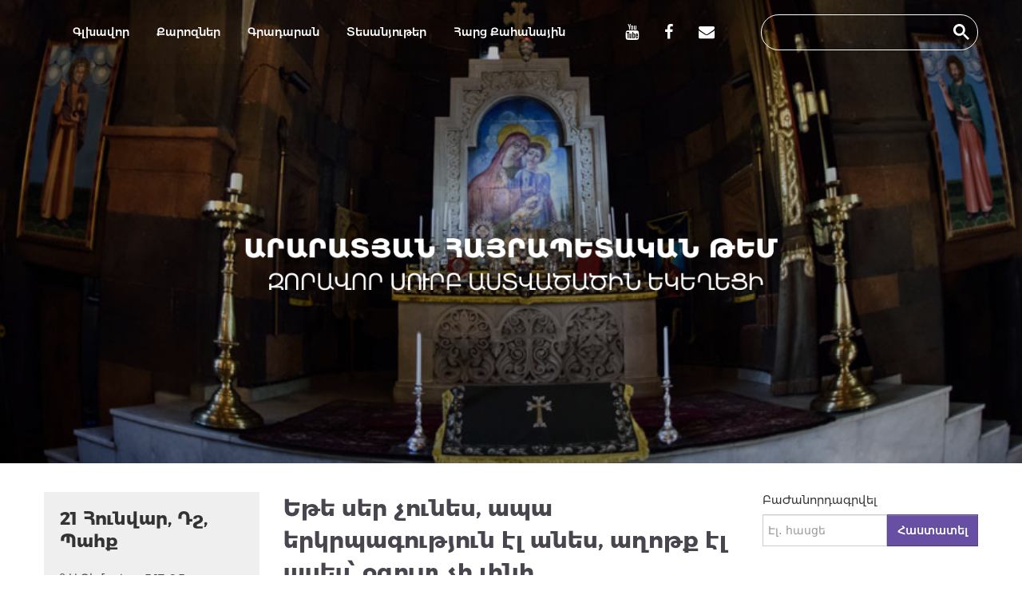

--- FILE ---
content_type: text/html; charset=UTF-8
request_url: https://surbzoravor.am/post/view/ete-ser-chunes-apa-erkrpagutyun-el-anes-aghotq-el-ases-ogut-chi-lini
body_size: 25036
content:
<!DOCTYPE html>
<!--[if lt IE 7]>      <html class="no-js lt-ie9 lt-ie8 lt-ie7"> <![endif]-->
<!--[if IE 7]>         <html class="no-js lt-ie9 lt-ie8"> <![endif]-->
<!--[if IE 8]>         <html class="no-js lt-ie9"> <![endif]-->
<!--[if gt IE 8]><!--> <html class="no-js"> <!--<![endif]-->
<head>
	<meta charset="utf-8">
	<meta http-equiv="X-UA-Compatible" content="IE=edge,chrome=1">
	<meta name="viewport" content="width=device-width,initial-scale=1">
	<link rel="shortcut icon" href="/images/main/favicon.png" type="image/x-icon" />
    <meta name="viewport" content="width=device-width, initial-scale=1.0" />
<meta property="og:image" content="http://surbzoravor.am/images/post/2023-08/og_ete-ser-chunes-apa-erkrpagutyun-el-anes-aghotq-el-ases-ogut-chi-lini-9128.jpg" />
<meta property="og:url" content="https://surbzoravor.am/post/view/ete-ser-chunes-apa-erkrpagutyun-el-anes-aghotq-el-ases-ogut-chi-lini" />
<meta property="og:title" content="Եթե սեր չունես, ապա երկրպագություն էլ անես, աղոթք էլ ասես՝ օգուտ չի լինի | Ete Ser Chunes Apa Erkrpagutyun El Anes Aghotq El Ases Ogut Chi Lini" />
<link rel="stylesheet" type="text/css" href="/assets/63b0ff95/bootstrap/css/bootstrap.min.css" />
<link rel="stylesheet" type="text/css" href="/assets/63b0ff95/css/bootstrap-yii.css" />
<link rel="stylesheet" type="text/css" href="/assets/63b0ff95/css/jquery-ui-bootstrap.css" />
<link rel="stylesheet" type="text/css" href="/assets/329d4f88/html5boilerplate/normalize.css" />
<link rel="stylesheet" type="text/css" href="/assets/329d4f88/html5boilerplate/main.css" />
<link rel="stylesheet" type="text/css" href="/assets/ba054a80/main-ui/main.css" />
<link rel="stylesheet" type="text/css" href="/css/font-awesome.min.css" />
<link rel="stylesheet" type="text/css" href="/css/global.css?v=1.0.1" />
<link rel="stylesheet" type="text/css" href="/css/ui.css?v=1.0.1" />
<link rel="stylesheet" type="text/css" href="/js/source/jquery.fancybox.css?v=1.0.1" />
<script type="text/javascript" src="/assets/7aee08eb/jquery.js"></script>
<script type="text/javascript" src="/assets/63b0ff95/bootstrap/js/bootstrap.min.js"></script>
<script type="text/javascript" src="/assets/63b0ff95/js/bootstrap-noconflict.js"></script>
<script type="text/javascript" src="/assets/63b0ff95/bootbox/bootbox.min.js"></script>
<script type="text/javascript" src="/assets/63b0ff95/notify/notify.min.js"></script>
<script type="text/javascript" src="/assets/7aee08eb/jquery.yiiactiveform.js"></script>
<script type="text/javascript" src="/assets/329d4f88/modernizrjs/modernizr-2.6.2.min.js"></script>
<script type="text/javascript" src="/assets/63b0ff95/js/jquery-ui-no-conflict.min.js"></script>
<script type="text/javascript" src="/js/site/main.js"></script>
<script type="text/javascript" src="/js/source/jquery.fancybox.pack.js"></script>
<script type="text/javascript" src="/js/readmore/readmore.min.js"></script>
<title>Եթե սեր չունես, ապա երկրպագություն էլ անես, աղոթք էլ ասես՝ օգուտ չի լինի | Ete Ser Chunes Apa Erkrpagutyun El Anes Aghotq El Ases Ogut Chi Lini</title>
            	              	     </head>

<body>
<script>
  (function(i,s,o,g,r,a,m){i['GoogleAnalyticsObject']=r;i[r]=i[r]||function(){
  (i[r].q=i[r].q||[]).push(arguments)},i[r].l=1*new Date();a=s.createElement(o),
  m=s.getElementsByTagName(o)[0];a.async=1;a.src=g;m.parentNode.insertBefore(a,m)
  })(window,document,'script','//www.google-analytics.com/analytics.js','ga');

  ga('create', 'UA-57010901-1', 'auto');
  ga('send', 'pageview');

</script>

<div class="main">
	<div class="navbar m0 navbar navbar-inverse navbar-fixed-top"><div class="navbar-inner"><div class="container"><a class="btn btn-navbar" data-toggle="collapse" data-target="#yii_bootstrap_collapse_0"><span class="icon-bar"></span><span class="icon-bar"></span><span class="icon-bar"></span></a><a href="/post/view/ete-ser-chunes-apa-erkrpagutyun-el-anes-aghotq-el-ases-ogut-chi-lini" class="brand"></a><div class="nav-collapse collapse" id="yii_bootstrap_collapse_0"><ul class="main-menu m0 p0 nav" id="yw0"><li class="color7"><a class="color7" href="/">Գլխավոր</a></li><li class="color7"><a class="color7" href="/menu/view/qarozner">Քարոզներ</a></li><li class="color7"><a class="color7" href="/menu/view/gradaran">Գրադարան</a></li><li class="color7"><a class=" color7" target="_blanck" href="https://www.youtube.com/channel/UC8go1GVoqdat3iKSTBYMrmA">Տեսանյութեր</a></li><li class="color7"><a class="color7" href="/question">Հարց Քահանային</a></li></ul><ul class="nav nav-pills pull-left social-menu">
            <li><a href="https://www.youtube.com/channel/UC8go1GVoqdat3iKSTBYMrmA" class="circleYT"><i class="fa fa-youtube"></i></a></li>
            <li><a href="https://www.facebook.com/surbzoravor" target="_blank" class="circleFB"><i class="fa fa-facebook"></i></a></li>
            <li><a href="/site/contact" class="circleMS"><i class="fa fa-envelope fS18"> </i></a></li>
        </ul><did id='googleSearch' class='pull-left'><script>
        (function() {
            var cx = '015528939422432583810:clyoodssjyw';
            var gcse = document.createElement('script');
            gcse.type = 'text/javascript';
            gcse.async = true;
            gcse.src = (document.location.protocol == 'https:' ? 'https:' : 'http:') +
            '//www.google.com/cse/cse.js?cx=' + cx;
            var s = document.getElementsByTagName('script')[0];
            s.parentNode.insertBefore(gcse, s);
        })();
        </script>
        <gcse:search></gcse:search></div></div></div></div></div>	<div class="clear-both"></div>					

	<div class="w100P  pull-left" style="position: relative;">
		<div class="container " >
			<div style="position: absolute; z-index: 100; bottom:40%;width:100%; left: 0;">
				<img style="width:700px;margin:0px auto;display:block;padding:0 16px;box-sizing:border-box;" src="/images/main/dbfde1ae-2ffb-4f76-8712-a6a465fc0e68.png" alt="" />			</div>	
		</div>
		<div id="yw1" class="carousel slide"><div class="carousel-inner"><div class="item active"><img src="/images/main/1.jpg" alt="" /></div><div class="item"><img src="/images/main/2.jpg" alt="" /></div><div class="item"><img src="/images/main/3.jpg" alt="" /></div><div class="item"><img src="/images/main/4.jpg" alt="" /></div><div class="item"><img src="/images/main/5.jpg" alt="" /></div><div class="item"><img src="/images/main/7.jpg" alt="" /></div><div class="item"><img src="/images/main/8.jpg" alt="" /></div></div><a class="carousel-control left" href="#yw1" data-slide="prev">&lsaquo;</a><a class="carousel-control right" href="#yw1" data-slide="next">&rsaquo;</a></div>	</div>	
	<div class="container  main-container oh boxShadow">
		<div class="span3 m0 oH">
			<div class="daily-events">
	<p class="daily-day-title">21 Հունվար, Դշ, Պահք</p>

	
			<div class="daily-item">
			<a href="/reading/14226"><i class="fa fa-paperclip"></i>Ա Տիմոթեոս 5.17-6.5</a>		</div>
			<div class="daily-item">
			<a href="/reading/14227"><i class="fa fa-paperclip"></i>Ավ. ըստ Հովհաննեսի 3.22-36</a>		</div>
	
	<div class="view-all-days">
		<a href="/reading/all">Բոլոր օրերը</a>	</div>
</div>
<div class="zoravar-chearch">
    <a class="zoravar-chearch-title" href="/menu/view/zoravor-surb-astvatsatsin-ekegheci"><img src="/images/main/logoMin1.png"/>Զորավոր Սուրբ Աստվածածին եկեղեցի</a>	<!-- Aram added -->
   <a class="zoravar-chearch-title" href="/menu/view/surb-anania-araqyali-matur-dambaran"><img src="/images/main/logoMin1.png"/>Սուրբ Անանիա առաքյալի մատուռ դամբարան</a>	<div class='chearch-item'><a href='/menu/view/qahananer'>Քահանաներ</a></div><div class='chearch-item'><a href='/menu/view/tskhakan-khorhurd'>Ծխական խորհուրդ</a></div><div class='chearch-item'><a href='/menu/view/aranc-miutyun'>Արանց միություն</a></div><div class='chearch-item'><a href='/menu/view/tiknanc-miutyun'>Տիկնանց միություն</a></div><div class='chearch-item'><a href='/menu/view/eritasardac-miutyun'>Երիտասարդաց միություն</a></div><div class='chearch-item'><a href='/menu/view/kiraknorya-dproc'>Կիրակնօրյա դպրոց</a></div><div class='chearch-item'><a href='/menu/view/cerekayin-kentron'>Ցերեկային կենտրոն</a></div><div class='chearch-item'><a href='/menu/view/cerekayin-kentron' target='_blank' class='video'><img src='/images/main/mutq2.jpg'/></a></div><div class='chearch-item'><a href='/menu/view/qristonya-yntaniq'>Քրիստոնյա ընտանիք</a></div><div class='chearch-item'><a href='/menu/view/harcazruycner'>Հարցազրույցներ</a></div><div class='chearch-item'><a href='/menu/view/ukhtagnacutyun'>Ուխտագնացություն</a></div><div class='chearch-item'><a href='/menu/view/socialakan-tsarayutyun'>Սոցիալական ծառայություն</a></div></div>

<div class="fb-widget">
	<iframe src="//www.facebook.com/plugins/likebox.php?href=https%3A%2F%2Fwww.facebook.com%2Fsurbzoravor&amp;width=270&amp;height=400&amp;colorscheme=light&amp;show_faces=true&amp;header=true&amp;stream=false&amp;show_border=true" scrolling="no" frameborder="0" style="border:none; overflow:hidden; width:270px; height:130px;" allowTransparency="true"></iframe>
</div>

<!-- Arams comment
<div class="books-block">
	<p class="books-title">Գրքեր</p> 
	<div>
									<div class="book-item">
					<i class="fa fa-book"></i>
					<a class="red " target="_blank" href="http://surbzoravor.am/media/2015/darbinyan-inchpes-kardal-astvacashunchy.pdf">Գ. Դարբինյան  «Ինչպես կարդալ Աստվածաշունչը»</a>				</div>
							<div class="book-item">
					<i class="fa fa-book"></i>
					<a class="red " target="_blank" href="http://surbzoravor.am/media/2016/Xevondqahana.pdf">Ղևոնդ քհն. Մայիլյան «ժամանակակից աղանդները Հայաստանում»</a>				</div>
							<div class="book-item">
					<i class="fa fa-book"></i>
					<a class="red " target="_blank" href="http://surbzoravor.am/media/2016/mxitargoshdatastanagirk.pdf">Մխիթար Գոշ «Դատաստանագիրք»</a>				</div>
							<div class="book-item">
					<i class="fa fa-book"></i>
					<a class="red " target="_blank" href="http://surbzoravor.am/media/2016/nerseslambronatsimeknutyun.pdf">Ներսես Լամբրոնացի «Մեկնություններ Հավատամքի և Հայր մերի»</a>				</div>
							<div class="book-item">
					<i class="fa fa-book"></i>
					<a class="red " target="_blank" href="http://surbzoravor.am/media/2016/SPanteleimoniCharcaharnqneryyevHrashqnery.pdf">Ս. Պանտելեիմոնի չարչարանքները և հրաշքները</a>				</div>
							<div class="book-item">
					<i class="fa fa-book"></i>
					<a class="red " target="_blank" href="http://surbzoravor.am/media/2016/meknutyunErgErgoci.pdf">Ս. Գրիգոր Նարեկացի «Մեկնություն երգ երգոցի»</a>				</div>
							<div class="book-item">
					<i class="fa fa-book"></i>
					<a class="red " target="_blank" href="http://surbzoravor.am/media/2016/SGrigorNyusaciQristoneakan.pdf">Ս. Գրիգոր Նյուսացի «Քրիստոնեական»</a>				</div>
							<div class="book-item">
					<i class="fa fa-book"></i>
					<a class="red " target="_blank" href="http://surbzoravor.am/media/2016/SGrigorNyusaciMovsesi Kyanqy.pdf">Ս. Գրիգոր Նյուսացի «Մովսեսի կյանքը»</a>				</div>
							<div class="book-item">
					<i class="fa fa-book"></i>
					<a class="red " target="_blank" href="http://surbzoravor.am/media/2016/SKyurexYerusaxemaciKochumnYntsayutyan.pdf">Ս. Կյուրեղ Երուսաղեմացի «Կոչումն ընծայության»</a>				</div>
							<div class="book-item">
					<i class="fa fa-book"></i>
					<a class="red " target="_blank" href="http://surbzoravor.am/media/2016/SHovhanVorotneciMeknoxakanImastasirakanCharer.pdf">Ս. Հովհան Որոտնեցի «Մեկնողական-իմաստասիրական ճառեր»</a>				</div>
						</div>
</div>-->	
		</div>

		<div class="span6 mainContnet" >
			<div>
				    		</div>
			<h1 class="page-title">
    Եթե սեր չունես, ապա երկրպագություն էլ անես, աղոթք էլ ասես՝ օգուտ չի լինի</h1>
<div class="clear-both"></div>
<div class="Tmargin25">
  
    <img class="pull-left Rmargin10" src="/images/post/2023-08/ete-ser-chunes-apa-erkrpagutyun-el-anes-aghotq-el-ases-ogut-chi-lini-9128.jpg" alt="" /> 
          
    
    <p>Հասկացի՛ր, անօգուտ է հարյուր երկրպագություն անելն ու ոչինչ չզգալը․․․ Ավելի լավ է ընդամենը քսան երկրպագություն անես կամ տասնհինգ, բայց անես Տիրոջ հանդեպ սիրով՝ Նրա աստվածային պատվիրաններին համապատասխան։ Այդկերպ աստիճանաբար հեռանում են կրքերը, նահանջում՝ մեղքերը, և մենք փափուկ-փափուկ, առանց չափազանց ճիգերի մտնում ենք աղոթական վիճակի մեջ։</p>

<p>Բայց և այնպես, եթե սեր չունես, այսինքն՝ դատարկ ես, ապա թեկուզ երկրպագություն էլ անես, թեկուզ աղոթք էլ ասես՝ օգուտ չի լինի․․․</p>

<p>Իսկ եթե ինչ-որ առիթով սիրտդ լցվում է խանդաղատանքով, ապա մի՛ կորցրու աղոթքի համար հարմար առիթը, միանգամից սկսիր աղոթել, և այդժամ դա աստիճանաբար կդառնա քո սեփական փորձը։</p>

<p>Երբ աճես, կտեսնես, որ աղոթքը միայն մտքում լսվող աղոթական խոսքերը չեն, այլ դա մի ուրիշ բան է։ Դա այն է, ինչ զգում ես քո ներսում, բայց առանց որևէ ջանք գործադրելու։ Դա աստվածային շնորհն է, որը պարգևվում է քեզ։</p>

<p>&nbsp;</p>

<p><strong><em>Հայր Պորֆիրիոս Կավսոկալիվացի</em></strong></p>

<p><strong><em>Ռուսերենից թարգմանեց Էմիլիա Ապիցարյանը</em></strong></p>

<p>&nbsp;</p>
   
</div>
<div class="clear-both"></div>
<div class="Tmargin5 txtJ"> 02.08.23</div>

<!-- Go to www.addthis.com/dashboard to customize your tools -->
<div class="addthis_sharing_toolbox"></div>
<!-- Go to www.addthis.com/dashboard to customize your tools -->
<script type="text/javascript" src="//s7.addthis.com/js/300/addthis_widget.js#pubid=ra-531795ad559cd538" async></script>		</div>

		<div class="span3 m0 oH pull-right">
			<div class="subscribe-block">
	<p class="title">ԲաԺանորդագրվել</p> 
	<div class="form-inner-block">
		<form class="form-vertical" id="subscribe-form" action="/post/view/ete-ser-chunes-apa-erkrpagutyun-el-anes-aghotq-el-ases-ogut-chi-lini" method="post"><input placeholder="Էլ․ հասցե" name="Subscribe[email]" id="Subscribe_email" type="text" maxlength="255" /><button class="btn-bg btn btn-success" id="yw2" type="submit" name="yt0">Հաստատել</button>	</div>
	
	<div class="help-block error" id="Subscribe_email_em_" style="display:none"></div></form></div>	

<div class="calendar-block">
    <a href="/menu/view/tonacuyc-2026"><p class="title">Տոնացույց 2026</p></a>	<div class="time row-fluid"></div>
</div>


<div class="iradar-block">
    <a href="/menu/view/iradardzutyun"><p class="title">Իրադարձություններ</p></a>	<div class='iradar-item'><a href='/menu/view/mer-pataragy'>Մեր Պատարագը</a></div><div class='iradar-item'><a href='/menu/view/jamergutyun'>Ժամերգություն</a></div><div class='iradar-item'><a href='/menu/view/yot-khorhurdner'>Յոթ Խորհուրդներ</a></div><div class='iradar-item'><a href='/menu/view/barepashtakan-araroghutyunner'>Բարեպաշտական արարողություններ</a></div><div class='iradar-item'><a href='/menu/view/toner'>Տոներ</a></div><div class='iradar-item'><a href='/menu/view/pahqi-masin'>Պահքի մասին</a></div><div class='iradar-item'><a href='/menu/view/arakner-ev-patumner'>Առակներ և պատումներ</a></div><div class='iradar-item'><a href='/menu/view/varq-srboc'>Վարք Սրբոց</a></div><div class='iradar-item'><a href='/menu/view/khratner-hayreric'>Խրատներ հայրերից </a></div><div class='iradar-item'><a href='/menu/view/meknutyunner'>Մեկնություններ</a></div><div class='iradar-item'><a href='/menu/view/patkeragrutyun'>Պատկերագրություն</a></div><div class='iradar-item'><a href='/menu/view/aghotqner'>Աղոթքներ</a></div><div class='iradar-item'><a href='/menu/view/astvatsapashtakan-grqer-ekeghecakan-spasq-ev-zgestner'>Աստվածապաշտական գրքեր, եկեղեցական սպասք և զգեստներ</a></div></div>

<!-- Aram's comment
<div class="read-also">
	<p class="title">Ընթերցել նաև</p> 
	<div class="read-also-items">
					<div class="read-also-item">
				<a class="img-link" href="/post/view/ardyoq-indz-eir-pntrum"><img src="/images/post/2020-06/sm_ardyoq-indz-eir-pntrum-1804.jpg" alt="" /></a>		
				<a class="read-also-name" href="/post/view/ardyoq-indz-eir-pntrum">Արդյոք ի՞նձ էիր փնտրում</a>			</div>
					<div class="read-also-item">
				<a class="img-link" href="/post/view/baregortsy"><img src="/images/post/2020-06/sm_baregortsy-6353.jpg" alt="" /></a>		
				<a class="read-also-name" href="/post/view/baregortsy">Բարեգործը</a>			</div>
					<div class="read-also-item">
				<a class="img-link" href="/post/view/miaynak-ays-ashkharhum"><img src="/images/post/2020-06/sm_miaynak-ays-ashkharhum-9842.jpg" alt="" /></a>		
				<a class="read-also-name" href="/post/view/miaynak-ays-ashkharhum">Միայնակ այս աշխարհում</a>			</div>
					<div class="read-also-item">
				<a class="img-link" href="/post/view/mets-pahqi-ժoghovrdakan-sovorutyunnery"><img src="/images/post/2019-03/sm_mets-pahqi-ժoghovrdakan-sovorutyunnery-1790.jpg" alt="" /></a>		
				<a class="read-also-name" href="/post/view/mets-pahqi-ժoghovrdakan-sovorutyunnery">Մեծ պահքի ժողովրդական սովորությունները</a>			</div>
					<div class="read-also-item">
				<a class="img-link" href="/post/view/artaqsman-kiraki-ashkharhi-gravich-hrapuyry"><img src="/images/post/2019-03/sm_artaqsman-kiraki.-ashkharhi-gravich-hrapuyry-2031.jpg" alt="" /></a>		
				<a class="read-also-name" href="/post/view/artaqsman-kiraki-ashkharhi-gravich-hrapuyry">Արտաքսման կիրակի. աշխարհի գրավիչ հրապույրը</a>			</div>
					<div class="read-also-item">
				<a class="img-link" href="/post/view/chisht-yntrutyun"><img src="/images/post/2020-08/sm_chisht-yntrutyun-5480.jpg" alt="" /></a>		
				<a class="read-also-name" href="/post/view/chisht-yntrutyun">Ճիշտ ընտրություն</a>			</div>
					<div class="read-also-item">
				<a class="img-link" href="/post/view/aranc-qez-ochinch-em-ter"><img src="/images/post/2024-12/sm_aranc-qez-ochinch-em-ter-9997.jpg" alt="" /></a>		
				<a class="read-also-name" href="/post/view/aranc-qez-ochinch-em-ter">Առանց քեզ ոչինչ եմ, Տե՛ր</a>			</div>
					<div class="read-also-item">
				<a class="img-link" href="/post/view/zatkakan-dzu-kyanqi-ev-harutyan-khorhrdanish"><img src="/images/post/2018-03/sm_zatkakan-dzu.-kyanqi-ev-harutyan-khorhrdanish-91.jpg" alt="" /></a>		
				<a class="read-also-name" href="/post/view/zatkakan-dzu-kyanqi-ev-harutyan-khorhrdanish">Զատկական ձու. կյանքի և հարության խորհրդանիշ</a>			</div>
					<div class="read-also-item">
				<a class="img-link" href="/post/view/goghgotayi-haghtanaky"><img src="/images/post/2024-04/sm_goghgotayi-haghtanaky-3613.jpg" alt="" /></a>		
				<a class="read-also-name" href="/post/view/goghgotayi-haghtanaky">Գողգոթայի հաղթանակը</a>			</div>
					<div class="read-also-item">
				<a class="img-link" href="/post/view/tsnoghneri-u-metseri-handep-unecats-erekhaneri-harganqy"><img src="/images/post/2024-04/sm_tsnoghneri-u-metseri-handep-unecats-erekhaneri-harganqy-8340.jpg" alt="" /></a>		
				<a class="read-also-name" href="/post/view/tsnoghneri-u-metseri-handep-unecats-erekhaneri-harganqy">Երեխաների հարգանքը ծնողների ու մեծերի հանդեպ </a>			</div>
			</div>
</div>
-->		</div>
	</div>
	
	<div class="bottomDiv w100P  pull-left"  >
	    <div class="container">
			<div class="span12">
				<div class="pull-left">Օրհնությամբ ՝ ԱՀԹ Առաջնորդական Փոխանորդ  Տ․ Նավասարդ Արքեպիսկոպոս Կճոյանի</div> 
			</div>
			<div class="span12">
				<div class="pull-left">Կայքի պատասխանատու՝  Տեր Գրիգոր քահանա Գրիգորյան</div>
			</div>
			<div class="span12">
				<div class="pull-left">Կայքի հովանավոր՝   Անդրանիկ Բաբոյան</div>
			</div>
			<div class="span12">
				<div class="pull-left"> Web page developer A. Grigoryan</div>
				<div class="pull-left Lmargin15">Mail <a href="#">aramgrig@hotmail.com </a></div> 
			</div>
			<div class="span12">
				<div class="pull-left">Բոլոր իրավունքները պաշտպանված են Զորավոր Սուրբ Աստվածածին եկեղեցի 2014թ․</div>
			</div>
		</div>	
	</div>

		
		<!-- 	</div>
			
			</div>
		</header>
		<div class="main container" style="margin-top: 350px;">
					</div>	
	</div>-->
<script type="text/javascript">
			var SERVER_URL ='https://surbzoravor.am';
$(document).ready(function (){
	$('.time').datepicker({
		numberOfMonths: 1,
		timeOnlyTitle: 'Ընտրեք ժամը',
		timeText: 'Ժամը',
		hourText: 'Ժամ',
		minuteText: 'Րոպ',
		secondText: 'Վարկյանները',
		currentText: 'Հիմա',
		closeText: 'Փակել',
		prevText: '<Նախորդը',
		nextText: 'Հաջորդը>',
		currentText: 'Այսօր',
		monthNames: ['Հունվար','Փետրվար','Մարտ','Ապրիլ','Մայիս','Հունիս',
		'Հուլիս','Օգոստոս','Սեպտեմբեր','Հոկտեմբեր','Նոյեմբեր','Դեկտեմբեր'],
		monthNamesShort: ['Հուն','Փետ','Մար','Ապր','Մայ','Հուն',
		'Հուլ','Օգս','Սեպ','Հոկ','Նոյ','դեկ'],
		dayNames: ['воскресенье','понедельник','вторник','среда','четверг','пятница','суббота'],
		dayNamesShort: ['вск','пнд','втр','срд','чтв','птн','сбт'],
		dayNamesMin: ['Կիր','Երկ','Երք','Չրք','Հնգ','Ուրբ','Շբթ'],
		weekHeader: 'Не',
		dateFormat: 'dd/mm/yy',
		firstDay: 1,
		 minDate: new Date(2012, 7, 14, 8, 30),
      
		isRTL: false,
		showMonthAfterYear: false,
		 onSelect: function (dateText, inst) {
             var url = SERVER_URL + '/general/view/DATE';
             url = url.replace("DATE", dateText);
             window.location = url;

         },
		yearSuffix: ''
	});
	$('.time').focus();
	
});
</script>		
			
</div>
<script type="text/javascript" src="/assets/329d4f88/html5boilerplate/plugins.js"></script>
<script type="text/javascript" src="/assets/ba054a80/main-ui/main.js"></script>
<script type="text/javascript">
/*<![CDATA[*/
jQuery(function($) {
jQuery('[data-toggle=popover]').popover();
jQuery('body').tooltip({"selector":"[data-toggle=tooltip]"});
jQuery('#yii_bootstrap_collapse_0').collapse({'parent':false,'toggle':false});
jQuery('#yw1').carousel({'autostart':true,'interval':'7000'});
jQuery('#subscribe-form').yiiactiveform({'validateOnSubmit':true,'validationUrl':'/ajax/validate/?mod=Subscribe','attributes':[{'id':'Subscribe_email','inputID':'Subscribe_email','errorID':'Subscribe_email_em_','model':'Subscribe','name':'email','enableAjaxValidation':true,'clientValidation':function(value, messages, attribute) {

if(jQuery.trim(value)!='') {
	
if(value.length>255) {
	messages.push("Email is too long (maximum is 255 characters).");
}

}


if(jQuery.trim(value)=='') {
	messages.push("\u0537\u056c\u2024  \u0570\u0561\u057d\u0581\u0565\u0576 \u057a\u0561\u0580\u057f\u0561\u0564\u056b\u0580 \u0567");
}



if(jQuery.trim(value)!='' && !value.match(/^[a-zA-Z0-9!#$%&'*+\/=?^_`{|}~-]+(?:\.[a-zA-Z0-9!#$%&'*+\/=?^_`{|}~-]+)*@(?:[a-zA-Z0-9](?:[a-zA-Z0-9-]*[a-zA-Z0-9])?\.)+[a-zA-Z0-9](?:[a-zA-Z0-9-]*[a-zA-Z0-9])?$/)) {
	messages.push("\u054d\u0561 \u0537\u056c \u0570\u0561\u057d\u0581\u0565 \u0579\u0567");
}

}}],'errorCss':'error'});
});
/*]]>*/
</script>
</body>
</html>


--- FILE ---
content_type: text/plain
request_url: https://www.google-analytics.com/j/collect?v=1&_v=j102&a=1535085915&t=pageview&_s=1&dl=https%3A%2F%2Fsurbzoravor.am%2Fpost%2Fview%2Fete-ser-chunes-apa-erkrpagutyun-el-anes-aghotq-el-ases-ogut-chi-lini&ul=en-us%40posix&dt=%D4%B5%D5%A9%D5%A5%20%D5%BD%D5%A5%D6%80%20%D5%B9%D5%B8%D6%82%D5%B6%D5%A5%D5%BD%2C%20%D5%A1%D5%BA%D5%A1%20%D5%A5%D6%80%D5%AF%D6%80%D5%BA%D5%A1%D5%A3%D5%B8%D6%82%D5%A9%D5%B5%D5%B8%D6%82%D5%B6%20%D5%A7%D5%AC%20%D5%A1%D5%B6%D5%A5%D5%BD%2C%20%D5%A1%D5%B2%D5%B8%D5%A9%D6%84%20%D5%A7%D5%AC%20%D5%A1%D5%BD%D5%A5%D5%BD%D5%9D%20%D6%85%D5%A3%D5%B8%D6%82%D5%BF%20%D5%B9%D5%AB%20%D5%AC%D5%AB%D5%B6%D5%AB%20%7C%20Ete%20Ser%20Chunes%20Apa%20Erkrpagutyun%20El%20Anes%20Aghotq%20El%20Ases%20Ogut%20Chi%20Lini&sr=1280x720&vp=1280x720&_u=IEBAAEABAAAAACAAI~&jid=2112125876&gjid=1221188316&cid=179384909.1768954244&tid=UA-57010901-1&_gid=2082366785.1768954245&_r=1&_slc=1&z=206357626
body_size: -450
content:
2,cG-WZCHC4RKGZ

--- FILE ---
content_type: application/javascript
request_url: https://surbzoravor.am/assets/ba054a80/main-ui/main.js
body_size: -51
content:
/**
 * Javascript code relevant to the frontend.
 */


--- FILE ---
content_type: application/javascript
request_url: https://surbzoravor.am/js/site/main.js
body_size: 506
content:
/**
 * 
 */
$(document).ready(function(){
	$('#circleSerach').click(function(){
		$("#googleSearch").slideToggle('slow');
		if ($("#circleSerach").children().is(".fa.fa-search")){
			$("#circleSerach").children().removeClass("fa-search");
			$("#circleSerach").children().addClass("fa-close");
		}
		else{
			$("#circleSerach").children().removeClass("fa-close").addClass("fa-search");
		}
	})
});

$(window).scroll(function() {
    var scroll = $(window).scrollTop();
    if (scroll >= 60) {
        $('.navbar-inverse').addClass("fixed");
    } else {
        $('.navbar-inverse').removeClass("fixed");
    }
});